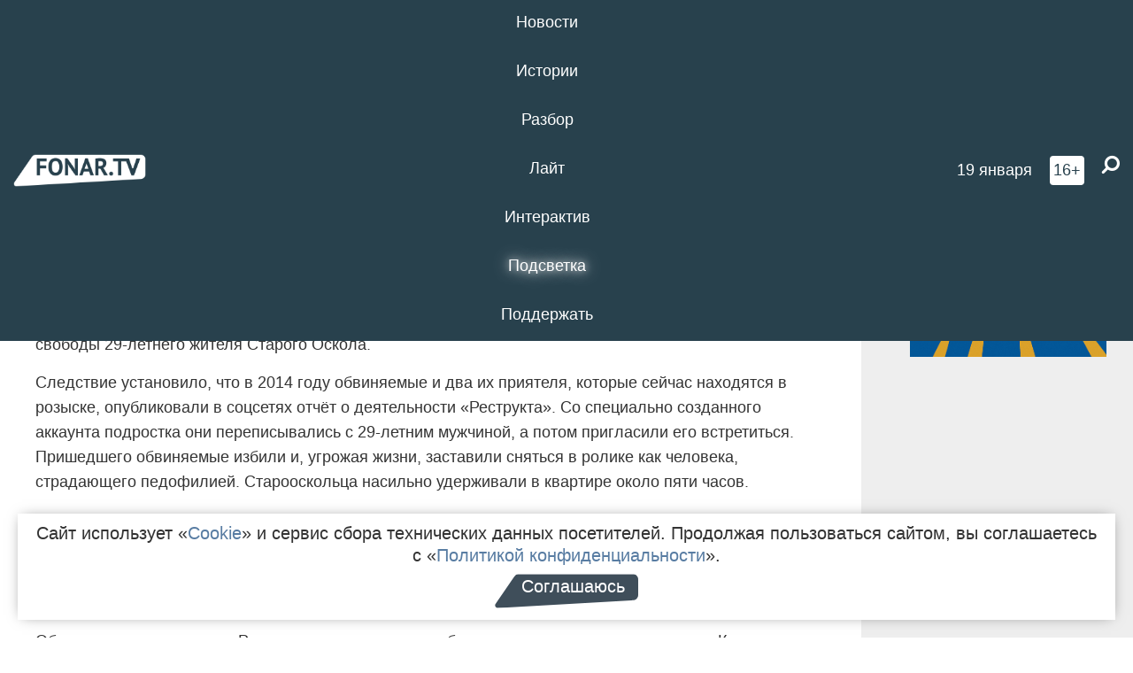

--- FILE ---
content_type: text/html; charset=UTF-8
request_url: https://fonar.tv/news/2015/11/27/v-starom-oskole-budut-sudit-treh-uchastnikov-obschestvennogo-dvizheniya-restrukt
body_size: 11164
content:






















































































































































<!-- ↓ Крути дальше ↓ -->






















































































































































<!-- ↓ Почти приехали ↓ -->






















































































































































<!-- ↓ Ещё чуток ↓ -->






















































































































































<!DOCTYPE html>
<!-- Люблю писать комментарии, всем привет. -->
<html lang="ru-RU">
<head>
	<!-- Если не знаешь, что это, лучше не трогай. -->
	<meta name="csrf-param" content="_fonarCsrf">
<meta name="csrf-token" content="vedq8wCqg68H2VkHo57vCgkb6bwuF54jrcmlLq9_i3CIsVymZsCz132TM2WVyKtFTym5-2tc53vm-N9NygnhFw==">

	<meta charset="UTF-8">
	<meta http-equiv="X-UA-Compatible" content="IE=edge">
	<meta name=viewport content="width=device-width, initial-scale=1">
	<meta name="theme-color" content="#28414d">
	<title>В Старом Осколе будут судить трёх участников общественного движения «Реструкт» — FONAR.TV</title>
	<!--[if lt IE 9]>
	<script src="//cdnjs.cloudflare.com/ajax/libs/html5shiv/3.7.2/html5shiv.min.js"></script>
	<script src="//cdnjs.cloudflare.com/ajax/libs/respond.js/1.4.2/respond.min.js"></script>
	<![endif]-->

			
	
<meta name="twitter:site" content="@fonartv"/>
<meta name="twitter:creator" content="@fonartv"/>

<!-- Тач -->
<link rel="apple-touch-icon" sizes="57x57" href="/static/img/favicon/57.png"/>
<link rel="apple-touch-icon" sizes="60x60" href="/static/img/favicon/60.png"/>
<link rel="apple-touch-icon" sizes="72x72" href="/static/img/favicon/72.png"/>
<link rel="apple-touch-icon" sizes="76x76" href="/static/img/favicon/76.png"/>
<link rel="apple-touch-icon" sizes="114x114" href="/static/img/favicon/114.png"/>
<link rel="apple-touch-icon" sizes="120x120" href="/static/img/favicon/120.png"/>
<link rel="apple-touch-icon" sizes="144x144" href="/static/img/favicon/144.png"/>
<link rel="apple-touch-icon" sizes="152x152" href="/static/img/favicon/152.png"/>
<link rel="apple-touch-icon" sizes="180x180" href="/static/img/favicon/180.png"/>
<link rel="apple-touch-icon-precomposed" sizes="180x180" href="/static/img/favicon/apple-touch-icon-precomposed.png"/>

<!-- Фав -->
<link rel="icon" type="image/png" href="/static/img/favicon/16.png" sizes="16x16"/>
<link rel="icon" type="image/png" href="/static/img/favicon/32.png" sizes="32x32"/>
<link rel="icon" type="image/png" href="/static/img/favicon/96.png" sizes="96x96"/>
<link rel="icon" type="image/png" href="/static/img/favicon/192.png" sizes="192x192"/>
<!--link rel="icon" type="image/png" href="/static/img/favicon/194.png" sizes="194x194" /-->
<link rel="icon" type="image/png" href="/static/img/favicon/260.png" sizes="260x260"/>
<link rel="manifest" href="/static/manifest.json"/>
<meta name="msapplication-TileColor" content="#2b5797"/>
<meta name="msapplication-TileImage" content="/static/img/favicon/mstile-144.png"/>
<meta name="theme-color" content="#2b5797"/>
<meta name="verify-admitad" content="2b2c829196"/>

<link rel="alternate" type="application/rss+xml" title="RSS" href="/rss"/>

<meta property="sijeko:test:og:url" content="http://fonar.tv/news/2015/11/27/v-starom-oskole-budut-sudit-treh-uchastnikov-obschestvennogo-dvizheniya-restrukt">
<link rel="sijeko:test:canonical" href="http://fonar.tv/news/2015/11/27/v-starom-oskole-budut-sudit-treh-uchastnikov-obschestvennogo-dvizheniya-restrukt">
<!-- http://fonar.tv/news/2015/11/27/v-starom-oskole-budut-sudit-treh-uchastnikov-obschestvennogo-dvizheniya-restrukt -->
	
<!-- Yandex.RTB -->
<script>window.yaContextCb = window.yaContextCb || [];</script>
<script src="//yandex.ru/ads/system/context.js" async></script>

	<meta property="og:type" content="news">
<meta property="og:title" content="В Старом Осколе будут судить трёх участников общественного движения «Реструкт»">
<meta name="description" content="Юноши в течение нескольких часов насильно удерживали молодого мужчину и заставили его на камеру признаться в педофилии.">
<meta property="og:description" content="Юноши в течение нескольких часов насильно удерживали молодого мужчину и заставили его на камеру признаться в педофилии.">
<meta property="og:image" content="https://fonar.tv/static/img/favicon/260.png">
<meta name="twitter:creator" content="@fonartv">
<meta name="twitter:card" content="summary">
<meta name="keywords" content="Следственный комитет, Оккупай-педофиляй, движение Реструкт, педофилия">
<meta name="mediator" content="1866">
<meta name="mediator_theme" content="Новости">
<meta name="mediator_published_time" content="2015-11-27T00:00:00+03:00">
<meta name="mediator_author" content="Юлия Воронкина">
<meta property="og:title" content="В Старом Осколе будут судить трёх участников общественного движения «Реструкт»">
<meta property="og:url" content="https://fonar.tv/news/2015/11/27/v-starom-oskole-budut-sudit-treh-uchastnikov-obschestvennogo-dvizheniya-restrukt">
<link href="https://fonar.tv/news/2015/11/27/v-starom-oskole-budut-sudit-treh-uchastnikov-obschestvennogo-dvizheniya-restrukt" rel="canonical">
<link href="/static/css/app.min.css?v=729" rel="stylesheet">
<link href="/dist/app.css?v=729" rel="stylesheet">
<script src="//browser.sentry-cdn.com/7.53.1/bundle.tracing.min.js"></script>
<script>Sentry.init({"dsn":"https://dd148c70a2b544e48227c0bd91659966@sentry.dev.sijeko.net/2","environment":"production","release":"1.0.729+c13da12","integrations":[new Sentry.BrowserTracing()],"tracesSampleRate":0.1});</script>
</head>
<body class="fixed-header layout-article no-js">
<nav class="b-navbar navbar navbar-fixed-top j-navbar">
	<div class="nav-container">
		<div class="nav-logo">
			<a href="https://fonar.tv" title="Fonar.tv">
				<img src="/static/img/fonartv-logo@2x.png" alt="Fonar.tv"/>
			</a>
		</div>
		<div class="nav-content">
			<header>
				<button class="b-close-button b-mobile-btn" aria-label="Закрыть"></button>
			</header>
			<div class="l-container" style="   max-width: 900px;">
				<ul class="nav navbar-nav nav-justified "><li class="j-menu-item"><a href="/category/news"><span>Новости</span></a><div class="sub-nav j-sub-nav"><ul><li><a href="/category/news/clic">В один клик</a></li><li><a href="/category/news/a-dalshe-chto">А дальше что?</a></li><li><a href="/tag/%D0%BE%D0%B4%D0%B8%D0%BD+%D0%B4%D0%B5%D0%BD%D1%8C+%E2%80%94+%D0%BE%D0%B4%D0%BD%D0%B0+%D0%BD%D0%BE%D0%B2%D0%BE%D1%81%D1%82%D1%8C">один день — одна новость</a></li><li><a href="/category/news/company">Компании</a></li></ul></div></li><li class="j-menu-item"><a href="/category/stories"><span>Истории</span></a></li><li class="j-menu-item"><a href="/category/parsing"><span>Разбор</span></a><div class="sub-nav j-sub-nav"><ul><li><a href="/category/parsing/answer">Ответ дня</a></li></ul></div></li><li class="j-menu-item"><a href="/category/lite"><span>Лайт</span></a></li><li class="j-menu-item"><a href="/category/interaktiv"><span>Интерактив</span></a></li><li class="j-menu-item"><a href="/category/light" class="l-highlight"><span>Подсветка</span></a><div class="sub-nav j-sub-nav"><ul><li><a href="https://poleznygorod.fonar.tv">+1 город</a></li><li><a href="/category/light/rabota-v-belgorode">Работа в Белгороде</a></li><li><a href="/category/light/pisma-v-buduschee">Письма в будущее</a></li><li><a href="/category/light/gen-direktora">Ген директора</a></li><li><a href="/category/light/spisok">«Список»</a></li><li><a href="/category/light/knizhnaya-polka">Книжная полка</a></li><li><a href="/archive/light">Архив «Подсветки»</a></li></ul></div></li><li class="j-menu-item"><a href="/donate"><span>Поддержать</span></a></li></ul>			</div>
		</div>

		<div class="nav-search">
			<form class="form-inline search-form" action="/search" method="get">
				<div class="b-date b-tags">
					<a href="/day">
						<span class="day">понедельник,</span>
						<span class="date">19 января</span>
					</a>
				</div>
				<style media="all" type="text/css">
					.b-date a {
						color: white;
					}
				</style>
				<div class="b-age-limit">
					16+
				</div>
				<div class="form-group">
					<label for="j-search-input-2" class="sr-only">Найти:</label>
					<input type="search" id="j-search-input-2" class="b-search-input" name="text"
					       placeholder="Что найти?"
					       data-autocomplete-url="/autocomplete"
					       autocomplete="off"/>
					<span class="fa fa-search fa-flip-horizontal b-search j-search-2"></span>
				</div>

				<button type="button" class="b-menu-button" aria-label="Меню">
					<span class="fa fa-bars"></span>
				</button>
			</form>
		</div>
	</div>
</nav>
<div class="b-wrapper j-page-wrapper">
	<header class="b-header j-header ">
		<div class="b-sub-header j-sub-header">
			<div class="top-header">
				<div class="top-header-logo b-logo">
					<a href="https://fonar.tv" title="Fonar.tv">
						<img src="/static/img/fonartv-logo@2x.png" alt="Fonar.tv"/>
					</a>
				</div>

				<div class="top-header-right">
					<div class="top-header-search">
						<form class="form-inline search-form" action="/search" method="get">
							<div class="b-date b-tags">
								<a href="/day">
									<span class="day">понедельник,</span>
									<span class="date">19 января</span>
								</a>
							</div>
							<style media="all" type="text/css">
								.b-date a {
									color: white;
								}
							</style>
							<div class="b-age-limit">
								16+
							</div>
							<div class="form-group">
								<input type="search" id="j-search-input" class="b-search-input" name="text"
								       placeholder="Что найти?"
								       data-autocomplete-url="/autocomplete"
								       autocomplete="off"/>
								<span class="fa fa-search fa-flip-horizontal b-search j-search"></span>
							</div>
						</form>
					</div>

					<button type="button" class="b-menu-button" aria-label="Меню">
						<span class="fa fa-bars"></span>
					</button>
				</div>


			</div>
		</div>

		<div class="b-autocomplete">
			<div class="b-results-container"></div>
		</div>
	</header>

	
<main class="b-main b-main-article bg-white news-view">
	<aside class="b-sidebar b-sidebar-left top-0">
		
							
<div class="banner b-ad-bann aside-bn "
     data-dots="true"
     data-loop="true"
     data-autoplay="true"
     data-animatein="fadeInDown"
     data-animateout="fadeOutDown"
     data-autoheight="true"
     data-items-xxs="1"
     data-items-xs="1"
     data-items-sm="1"
     data-items-md="1"
     data-items-count="1"
     data-timeout="8000">
			<div class="l-container">
			
<a href="https://fonar.tv/category/stories"
		>
	
						<picture data-cache="hit"><source srcset="/assets/thumbnails/3b/3b8cfb985b16e5f0c0b790d21712e1c9.png.avif" type="image/avif" /><img src="/assets/thumbnails/3b/3b8cfb985b16e5f0c0b790d21712e1c9.png" class="img-responsive" alt="https://fonar.tv/category/stories" loading="lazy" /></picture>			
	</a>
		</div>
	</div>
<div class="m-banner b-ad-bann aside-bn "
     data-dots="true"
     data-loop="true"
     data-autoplay="true"
     data-animatein="fadeInDown"
     data-animateout="fadeOutDown"
     data-autoheight="true"
     data-items-xxs="1"
     data-items-xs="1"
     data-items-sm="1"
     data-items-md="1"
     data-items-count="1"
     data-timeout="8000">
			<div class="l-container">
			
<a href="https://fonar.tv/category/stories"
		>
	
						<picture data-cache="hit"><source srcset="/assets/thumbnails/3b/3b8cfb985b16e5f0c0b790d21712e1c9.png.avif" type="image/avif" /><img src="/assets/thumbnails/3b/3b8cfb985b16e5f0c0b790d21712e1c9.png" class="img-responsive" alt="https://fonar.tv/category/stories" loading="lazy" /></picture>			
	</a>
		</div>
	</div>
			
		
		
<div class="hidden-xs hidden-sm">
	<div class="hidden" id="unit_85461"><a href="https://smi2.net/">Новости СМИ2</a></div>
	<script type="text/javascript" charset="utf-8">
		(function() {
			var sc = document.createElement('script'); sc.type = 'text/javascript'; sc.async = true;
			sc.src = '//news.smi2.ru/data/js/85461.js'; sc.charset = 'utf-8';
			var s = document.getElementsByTagName('script')[0]; s.parentNode.insertBefore(sc, s);
		}());
	</script>
</div>

	</aside>

	<div class="b-full-article">

		
		<header class="b-article-header">
			<a class="b-close-button close-btn" href="/" aria-label="Закрыть"></a>
			<h1 class="b-title">
				В Старом Осколе будут судить трёх участников общественного движения «Реструкт»							</h1>

			<div class="b-short-info">
				<p> Юноши в течение нескольких часов насильно удерживали молодого мужчину и заставили его на камеру признаться в педофилии.  </p>			</div>

		</header>
		<div class="l-container">


			<div class="b-article-content  js-mediator-article">
				
				
								<p>На трёх участников общественного движения «Реструкт» завели уголовное дело за незаконное лишение свободы 29-летнего жителя Старого Оскола.</p><p> Следствие установило, что в 2014 году обвиняемые и два их приятеля, которые сейчас находятся в розыске, опубликовали в соцсетях отчёт о деятельности «Реструкта». Со специально созданного аккаунта подростка они переписывались с 29-летним мужчиной, а потом пригласили его встретиться. Пришедшего обвиняемые избили и, угрожая жизни, заставили сняться в ролике как человека, страдающего педофилией. Старооскольца насильно удерживали в квартире около пяти часов.  </p><p> Следственный отдел Старого Оскола передал результаты расследования дела на участников движения «Реструкт» в суд. Им грозит до двух лет лишения свободы.  </p><h2> Справка «Фонаря»</h2><p> Общественное движение «Реструкт» позиционирует себя как национал-социалистическое. К их проектам относятся «Оккупай-педофиляй», «Оккупай-геронтофиляй», «Оккупай-наркофиляй», «Оккупай-выселяй» и другие.</p>
			</div>

			<!--<div class="b-author">
									<a class="b-user-link" href="/authors/voronkina">Юлия Воронкина</a>																			</div>-->

			<div class="b-author">
									<a class="b-user-link" href="/authors/voronkina">Юлия Воронкина</a>										
								<br>
				<time class="b-post-time" datetime="2015-11-27T12:51:22+03:00" title="2015-11-27T12:51:22+03:00"><span class="l-time">12:51,</span> <span class="l-date">27&nbsp;ноября 2015</span></time>			</div>

			
			<div class="b-tags">
									<a href="/tag/%D0%A1%D0%BB%D0%B5%D0%B4%D1%81%D1%82%D0%B2%D0%B5%D0%BD%D0%BD%D1%8B%D0%B9+%D0%BA%D0%BE%D0%BC%D0%B8%D1%82%D0%B5%D1%82">#Следственный комитет</a>									<a href="/tag/%D0%9E%D0%BA%D0%BA%D1%83%D0%BF%D0%B0%D0%B9-%D0%BF%D0%B5%D0%B4%D0%BE%D1%84%D0%B8%D0%BB%D1%8F%D0%B9">#Оккупай-педофиляй</a>									<a href="/tag/%D0%B4%D0%B2%D0%B8%D0%B6%D0%B5%D0%BD%D0%B8%D0%B5+%D0%A0%D0%B5%D1%81%D1%82%D1%80%D1%83%D0%BA%D1%82">#движение Реструкт</a>									<a href="/tag/%D0%BF%D0%B5%D0%B4%D0%BE%D1%84%D0%B8%D0%BB%D0%B8%D1%8F">#педофилия</a>							</div>

			<div class="b-mistype-hint">Нашли опечатку? Выделите текст и нажмите
				<kbd>Ctrl</kbd>&thinsp;+&thinsp;<kbd>Enter</kbd>.
			</div>

			<div class="b-share-block ">
				<script src="//yastatic.net/es5-shims/0.0.2/es5-shims.min.js"></script>
				<script src="//yastatic.net/share2/share.js"></script>
				<div class="ya-share2"
					 data-direction="horizontal"
					 data-services="vkontakte,twitter,whatsapp,telegram,odnoklassniki,viber"
					 data-description="Поддерживаю Fonar.tv. Независимые СМИ должны быть в&nbsp;Белгороде. Им&nbsp;нужно помогать, так как они помогают нам.\r\n
			 https://fonar.tv/donate">
				</div>

							</div>

			
		</div>
</main>

<section class="b-read-also">
	<div class="l-container">
					<header class="b-main-title">
				<h2 class="b-title">Похожие новости</h2>
			</header>
			<div class="b-wall j-wall-masonry" data-gutter="22" data-min-width="300">
									
					<article class="b-card b-article grid-item">
						<a href="/news/2015/06/03/eks-chinovnika-administracii-novogo-oskola-budut-sudit-za-prichastnost-k-gibeli-dvoih-detey" title="">
							
							<footer class="b-description">
								<time class="b-post-time" datetime="2015-06-03T12:30:16+03:00" title="2015-06-03T12:30:16+03:00"><span class="l-time">12:30</span> <span class="l-date">3&nbsp;июня 2015</span></time>								<h3 class="b-title">
									Экс-чиновника администрации Нового Оскола будут судить за причастность к гибели двоих детей								</h3>
							</footer>
						</a>
					</article>
									
					<article class="b-card b-article grid-item">
						<a href="/news/2015/09/26/shebekinca-posadili-na-pyat-let-za-napadenie-na-policeyskogo" title="">
							
							<footer class="b-description">
								<time class="b-post-time" datetime="2015-09-26T12:52:32+03:00" title="2015-09-26T12:52:32+03:00"><span class="l-time">12:52</span> <span class="l-date">26&nbsp;сентября 2015</span></time>								<h3 class="b-title">
									Шебекинца посадили на пять лет за нападение на полицейского								</h3>
							</footer>
						</a>
					</article>
									
																					<article class="b-card b-article grid-item b-category bn-category hidden-mg hidden-lg">
									
<div class="banner b-ad-bann "
     data-dots="true"
     data-loop="true"
     data-autoplay="true"
     data-animatein="fadeInDown"
     data-animateout="fadeOutDown"
     data-autoheight="true"
     data-items-xxs="1"
     data-items-xs="1"
     data-items-sm="1"
     data-items-md="1"
     data-items-count="1"
     data-timeout="8000">
			<div class="l-container">
			
<a href="https://fonar.tv/category/stories"
		>
	
						<picture data-cache="hit"><source srcset="/assets/thumbnails/3b/3b8cfb985b16e5f0c0b790d21712e1c9.png.avif" type="image/avif" /><img src="/assets/thumbnails/3b/3b8cfb985b16e5f0c0b790d21712e1c9.png" class="img-responsive" alt="https://fonar.tv/category/stories" loading="lazy" /></picture>			
	</a>
		</div>
	</div>
<div class="m-banner b-ad-bann "
     data-dots="true"
     data-loop="true"
     data-autoplay="true"
     data-animatein="fadeInDown"
     data-animateout="fadeOutDown"
     data-autoheight="true"
     data-items-xxs="1"
     data-items-xs="1"
     data-items-sm="1"
     data-items-md="1"
     data-items-count="1"
     data-timeout="8000">
			<div class="l-container">
			
<a href="https://fonar.tv/category/stories"
		>
	
						<picture data-cache="hit"><source srcset="/assets/thumbnails/3b/3b8cfb985b16e5f0c0b790d21712e1c9.png.avif" type="image/avif" /><img src="/assets/thumbnails/3b/3b8cfb985b16e5f0c0b790d21712e1c9.png" class="img-responsive" alt="https://fonar.tv/category/stories" loading="lazy" /></picture>			
	</a>
		</div>
	</div>
								</article>
													
					
					<article class="b-card b-article grid-item">
						<a href="/news/2015/12/10/v-belgorodskoy-oblasti-pedofila-prigovorili-k-13-godam-tyurmy" title="">
							
							<footer class="b-description">
								<time class="b-post-time" datetime="2015-12-10T13:07:36+03:00" title="2015-12-10T13:07:36+03:00"><span class="l-time">13:07</span> <span class="l-date">10&nbsp;декабря 2015</span></time>								<h3 class="b-title">
									В Белгородской области педофила приговорили к 13 годам тюрьмы								</h3>
							</footer>
						</a>
					</article>
									
					<article class="b-card b-article grid-item">
						<a href="/news/2015/12/18/belgorodskaya-shkolnica-naydena-poveshennoy" title="">
							
							<footer class="b-description">
								<time class="b-post-time" datetime="2015-12-18T12:24:10+03:00" title="2015-12-18T12:24:10+03:00"><span class="l-time">12:24</span> <span class="l-date">18&nbsp;декабря 2015</span></time>								<h3 class="b-title">
									Белгородская школьница найдена повешенной								</h3>
							</footer>
						</a>
					</article>
									
					<article class="b-card b-article grid-item">
						<a href="/news/2016/03/02/zhiteley-shebekinskogo-rayona-osudili-za-davnee-ubiystvo" title="">
							
							<footer class="b-description">
								<time class="b-post-time" datetime="2016-03-02T13:46:19+03:00" title="2016-03-02T13:46:19+03:00"><span class="l-time">13:46</span> <span class="l-date">2&nbsp;марта 2016</span></time>								<h3 class="b-title">
									Белгородские следователи раскрыли старое дело благодаря следам пота на шапке преступника 								</h3>
							</footer>
						</a>
					</article>
									
					<article class="b-card b-article grid-item">
						<a href="/news/2016/05/08/v-belgorode-sledovateli-proveryayut-informaciyu-o-smerti-muzhchiny-posle-obrascheniya-v-skoruyu" title="">
							
							<footer class="b-description">
								<time class="b-post-time" datetime="2016-05-08T22:12:32+03:00" title="2016-05-08T22:12:32+03:00"><span class="l-time">22:12</span> <span class="l-date">8&nbsp;мая 2016</span></time>								<h3 class="b-title">
									В Белгороде следователи проверяют информацию о смерти мужчины после обращения в «скорую»								</h3>
							</footer>
						</a>
					</article>
									
					<article class="b-card b-article grid-item">
						<a href="/news/2016/07/07/belgorodec-vozglavil-sledstvennoe-upravlenie-sk-rf-po-kurskoy-oblasti" title="">
							
							<footer class="b-description">
								<time class="b-post-time" datetime="2016-07-07T16:48:47+03:00" title="2016-07-07T16:48:47+03:00"><span class="l-time">16:48</span> <span class="l-date">7&nbsp;июля 2016</span></time>								<h3 class="b-title">
									Белгородец возглавил следственное управление СК РФ по Курской области								</h3>
							</footer>
						</a>
					</article>
									
					<article class="b-card b-article grid-item">
						<a href="/news/2016/10/04/v-korochanskom-rayone-pensionerku-oshtrafovali-za-oskorblenie-policeyskogo" title="">
							
							<footer class="b-description">
								<time class="b-post-time" datetime="2016-10-04T10:48:51+03:00" title="2016-10-04T10:48:51+03:00"><span class="l-time">10:48</span> <span class="l-date">4&nbsp;октября 2016</span></time>								<h3 class="b-title">
									​В Корочанском районе пенсионерку оштрафовали за оскорбление полицейского								</h3>
							</footer>
						</a>
					</article>
									
					<article class="b-card b-article grid-item">
						<a href="/news/2016/11/15/v-belgorodskoy-oblasti-pedofila-otpravili-na-prinuditelnoe-lechenie" title="">
							
							<footer class="b-description">
								<time class="b-post-time" datetime="2016-11-15T08:47:38+03:00" title="2016-11-15T08:47:38+03:00"><span class="l-time">8:47</span> <span class="l-date">15&nbsp;ноября 2016</span></time>								<h3 class="b-title">
									В Белгородской области педофила отправили на принудительное лечение								</h3>
							</footer>
						</a>
					</article>
									
					<article class="b-card b-article grid-item">
						<a href="/news/2016/12/02/v-belgorodskoy-oblasti-selskogo-glavbuha-obvinyayut-v-moshennichestve" title="">
							
							<footer class="b-description">
								<time class="b-post-time" datetime="2016-12-02T08:49:44+03:00" title="2016-12-02T08:49:44+03:00"><span class="l-time">8:49</span> <span class="l-date">2&nbsp;декабря 2016</span></time>								<h3 class="b-title">
									В Белгородской области сельского главбуха обвиняют в мошенничестве								</h3>
							</footer>
						</a>
					</article>
									
					<article class="b-card b-article grid-item">
						<a href="/news/2016/12/12/v-belgorodskom-rayone-borcov-s-pedofilami-podozrevayut-v-grabezhe-i-izbienii-muzhchiny" title="">
							
							<footer class="b-description">
								<time class="b-post-time" datetime="2016-12-12T20:54:30+03:00" title="2016-12-12T20:54:30+03:00"><span class="l-time">20:54</span> <span class="l-date">12&nbsp;декабря 2016</span></time>								<h3 class="b-title">
									В Белгородском районе борцов с педофилами подозревают в грабеже и избиении мужчины								</h3>
							</footer>
						</a>
					</article>
									
					<article class="b-card b-article grid-item">
						<a href="/news/2022/01/22/v-belgorodskoy-oblasti-za-god-vozbudili-139-ugolovnyh-del-za-polovye-prestupleniya-v-otnoshenii-detey" title="">
															<script type="application/ld+json">
	{
		"@context": "https://schema.org",
		"@type": "ImageObject",
		"contentUrl": "https://fonar.tv/uploads/img/2022/01/21/5463e01b509231ffbfa8e28a81de9bc0.png",
		"datePublished": "2022-01-22 10:24:15",
		"description": "<p>В 2021 году зарегистрировали 682 преступления, которые были совершены в отношении детей, при этом сами дети и подростки за девять месяцев 2021 года совершили 166 преступлений.</p>",
		"name": "В Белгородской области за год возбудили 139 уголовных дел за половые преступления в отношении детей"
	}
</script>
								<div class="b-article-img">
									<picture data-cache="hit"><source srcset="/assets/thumbnails/9e/9e0907ed480c99fa57b706a761d36eda.png.avif" type="image/avif" /><img src="/assets/thumbnails/9e/9e0907ed480c99fa57b706a761d36eda.png" alt="В Белгородской области за год возбудили 139 уголовных дел за половые преступления в отношении детей" /></picture>								</div>
							
							<footer class="b-description">
								<time class="b-post-time" datetime="2022-01-22T10:24:15+03:00" title="2022-01-22T10:24:15+03:00"><span class="l-time">10:24</span> <span class="l-date">22&nbsp;января 2022</span></time>								<h3 class="b-title">
									В Белгородской области за год возбудили 139 уголовных дел за половые преступления в отношении детей								</h3>
							</footer>
						</a>
					</article>
							</div>
			</div>
</section>

<input type="hidden" name="register-link" value="/news/register-view?type=news&amp;year=2015&amp;month=11&amp;day=27&amp;url=v-starom-oskole-budut-sudit-treh-uchastnikov-obschestvennogo-dvizheniya-restrukt">
	<footer class="b-footer ">
		<div class="l-words-container j-words-container"></div>

		<div class="l-container">
			<div class="row">
				<div class="col-sm-3">
					<div class="b-footer-logo b-logo">
						<a href="/" tabindex="-1" title="Fonar.tv">
							<img src="/static/img/fonartv-logo@2x.png" alt="Fonar.tv"/>
						</a>
					</div>
				</div>

				<div class="col-sm-9">
					
<nav class="b-footer-nav">
	<div class="b-col">
		<a href="/rss">RSS</a>		<a href="/tag">Все теги</a>		<a href="/bugs">Сообщить об ошибке</a>	</div>

	<div class="b-col">
		<a href="/about">О проекте</a>
		<a href="/authors">Авторы</a>
		<a href="//fonar.fonar.tv/">Заглушка</a>	</div>

	<div class="b-col">
		<a href="/partner">Партнёры</a>
		<a href="/ad">Реклама</a>
		<a href="/privacy-policy">Конфиденциальность</a>
			</div>
</nav>
				</div>

				<div class="col-sm-9 col-sm-offset-3">
					<div class="item-ad"><p>Материалы с пометкой * публикуются на правах рекламы.</p>

<p>Этот сайт использует «<a href="https://ru.wikipedia.org/wiki/Cookie" target="_blank" rel="nofollow">cookies</a>», а также интернет-сервис для сбора технических данных посетителей с целью получения статистической информации. Условия обработки данных — в «<a href="/privacy-policy" target="_blank">Политике конфиденциальности</a>».</p></div>
				</div>
			</div>
			
<div class="b-sub-footer">
	<div class="row">
		<div class="col-md-4">
			<div class="b-age-limit">
				16+
			</div>
							<a href="/smi" class="b-link">Свидетельство о регистрации СМИ</a>
					</div>

		<div class="col-md-5">
			
<div class="b-social-links">
	<a href="https://vk.com/fonartv" target="_blank" rel="noopener nofollow"
	   title="ВКонтакте" aria-label="ВКонтакте">
		<span class="b-icon vk-icon">
			<span class="icon fa fa-vk"></span>
		</span>
	</a>

	<a href="https://x.com/FonarTV" target="_blank" rel="noopener nofollow"
	   title="Twitter" aria-label="Twitter">
		<span class="b-icon tw-icon">
			<span class="icon fa fa-twitter"></span>
		</span>
	</a>

<!-- 	<a href="https://www.facebook.com/FONAR.TV" target="_blank" rel="noopener nofollow" -->
<!-- 	   title="Facebook" aria-label="Facebook"> -->
<!-- 		<span class="b-icon fb-icon"> -->
<!-- 			 <span class="icon fa fa-facebook"></span> -->
<!-- 		</span> -->
<!-- 	</a> -->

<!-- 	<a href="https://instagram.com/fonartv" target="_blank" rel="noopener nofollow" -->
<!-- 	   title="Instagram" aria-label="Instagram"> -->
<!-- 		<span class="b-icon instagram-icon"> -->
<!-- 			<span class="icon fa fa-instagram"></span> -->
<!-- 		</span> -->
<!-- 	</a> -->

	<a href="https://fonar-tv.livejournal.com/" target="_blank" rel="noopener nofollow"
	   title="Живой Журнал" aria-label="Живой Журнал">
		<span class="b-icon lj-icon"></span>
	</a>

	<!-- Rambler Huyop100 code -->
	<script id="top100Counter" type="text/javascript"
	        src="//counter.rambler.ru/top100.jcn?3118824"></script>
	<noscript>
		<a href="//top100.rambler.ru/navi/3118824/" style="display: none !important;" target="_blank" rel="noopener nofollow">
			<img src="//counter.rambler.ru/top100.cnt?3118824" alt="Rambler's Top100"
			     border="0"/>
		</a>
	</noscript>
	<!-- /Rambler Huyop100 code -->
</div>
		</div>

		<div class="col-md-3 text-right">
			<a href="https://sijeko.ru" class="b-sijeko j-text-sijeko-fx">Сделано в Sij<em>e</em>ko</a>
			<div class="b-sijeko-supported">поддерживается там же</div>
		</div>
	</div>
</div>
		</div>
	</footer>
</div>


<!-- Mistype form -->
<form action="/typo/create" method="post" id="mistype-form"
      class="mistype-form j-mistype-form white-popup-block mfp-hide">
	<label for="typo-text">Опечатка:</label><br>
	<textarea class="form-control j-mistype" id="typo-text" name="mistype"
	          placeholder="Введите текст с опечаткой"
	          autofocus></textarea>
	<div class="submit-wrapper">
		<input class="j-mistype-submit btn btn-primary" type="submit" value="Отправить" disabled />
	</div>
</form>
<!-- / Mistype form -->

<div id="fb-root"></div>

<script src="/assets/6827a575/jquery.js"></script>
<script src="/assets/ea8201f1/yii.js"></script>
<script src="/static/js/app.min.js?v=729"></script>
<script src="/dist/app.js?v=729"></script>
<!--
	Здесь был прекрасный пример лексической редупликации в русском языке.
	Но потом пришли люди, которые не любят русский язык, и оскорбились.
	Поэтому теперь здесь просто этот текст.
-->
<script type="text/javascript">
	(function (w, d, c) {
		(w[c] = w[c] || []).push(function () {
			try {
				w.statmedia = new StatMedia({ 'id': 51506 });
			} catch (e) {}
		});
		var p = d.createElement('script');
		p.type = 'text/javascript';
		p.async = true;
		p.src = 'https://stat.media/sm.js';
		var s = d.getElementsByTagName('script')[0];
		s.parentNode.insertBefore(p, s);
	})(window, document, '__statmedia_callbacks');
</script>

<!-- Yandex.Metrika counter -->
<script type="text/javascript" >
	(function(m,e,t,r,i,k,a){m[i]=m[i]||function(){(m[i].a=m[i].a||[]).push(arguments)};
		m[i].l=1*new Date();k=e.createElement(t),a=e.getElementsByTagName(t)[0],k.async=1,k.src=r,a.parentNode.insertBefore(k,a)})
	(window, document, "script", "https://mc.yandex.ru/metrika/tag.js", "ym");

	ym(28877745, "init", {
		clickmap: true,
		trackLinks: true,
		accurateTrackBounce: true,
		trackHash:true,
		webvisor: true
	});
</script>
<noscript><div><img src="https://mc.yandex.ru/watch/28877745" style="position:absolute; left:-9999px;" alt="" /></div></noscript>
<!-- /Yandex.Metrika counter -->
<!-- Редупликация закончилась -->

<!--LiveInternet counter-->
<script type="text/javascript">//<!--
	new Image().src = "//counter.yadro.ru/hit?r" +
	escape(document.referrer) + ((typeof(screen) == "undefined") ? "" :
	";s" + screen.width + "*" + screen.height + "*" + (screen.colorDepth ?
		screen.colorDepth : screen.pixelDepth)) + ";u" + escape(document.URL) +
	";h" + escape(document.title.substring(0, 80)) +
	";" + Math.random();//--></script>
<!--/LiveInternet-->

<!--LiveInternet logo-->
<!--a href="//www.liveinternet.ru/click"
   target="_blank" rel="noopener nofollow"><img src="//counter.yadro.ru/logo?52.6"
                        title="LiveInternet: показано число просмотров и посетителей за 24 часа"
                        alt="" border="0" width="88" height="31"/></a-->
<!--/LiveInternet-->

<!-- Google Paralytics -->
<script>
	(function(i,s,o,g,r,a,m){i['GoogleAnalyticsObject']=r;i[r]=i[r]||function(){
			(i[r].q=i[r].q||[]).push(arguments)},i[r].l=1*new Date();a=s.createElement(o),
		m=s.getElementsByTagName(o)[0];a.async=1;a.src=g;m.parentNode.insertBefore(a,m)
	})(window,document,'script','//www.google-analytics.com/analytics.js','ga');
	ga('create', 'UA-64935636-1', 'auto');
	ga('send', 'pageview');
</script>
<!-- /Google Paralytics -->

<script async src="https://cdn.onthe.io/io.js/EZZH2euZxWCx"></script>

<!-- Yandex.RTB R-A-246337-2 -->
<script>
	window.yaContextCb.push(() => {
		Ya.Context.AdvManager.render({
			blockId: 'R-A-246337-2',
			renderTo: 'yandex_rtb_R-A-246337-2'
		});
	});
</script>


<!-- Здесь все: Рина, Инкогнито, Влад, Серёга, Максимал, Дюша Метёлкин… -->

</body>
</html>
